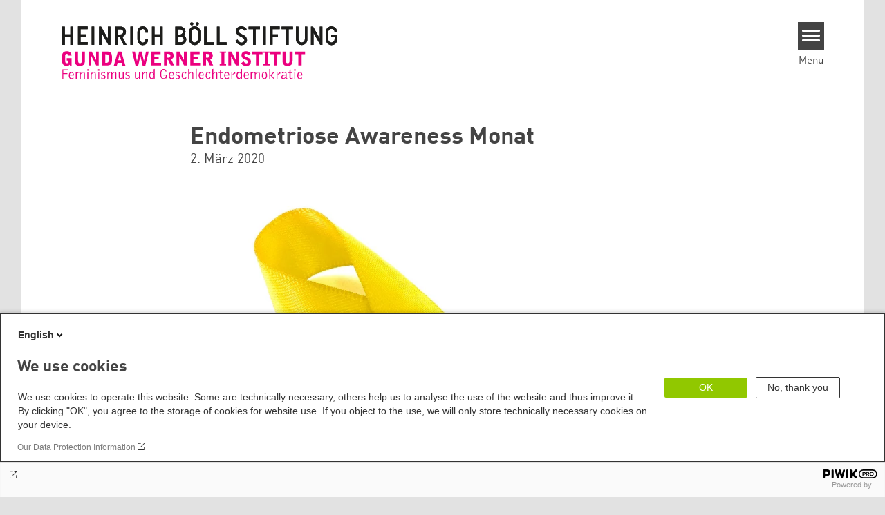

--- FILE ---
content_type: text/html; charset=UTF-8
request_url: https://www.gwi-boell.de/de/2020/03/02/endometriose-awareness-monat
body_size: 12005
content:
<!DOCTYPE html>
<html lang="de" dir="ltr" prefix="og: https://ogp.me/ns#" id="top-of-page">
  <head>
    <meta charset="utf-8" />
<meta name="description" content="Der &quot;EndoMarch&quot; soll mehr öffentliche Sichtbarkeit zum Thema Endometriose (chronische Unterleibsschmerzen) und verwandten Erkrankungen geben, von denen es weltweit 200 Mio. Betroffene gibt." />
<meta name="keywords" content="Feministischer Augenblick" />
<link rel="shortlink" href="https://www.gwi-boell.de/de/node/9881" />
<link rel="canonical" href="https://www.gwi-boell.de/de/2020/03/02/endometriose-awareness-monat" />
<meta property="og:site_name" content="Gunda-Werner-Institut | Heinrich-Böll-Stiftung" />
<meta property="og:url" content="https://www.gwi-boell.de/de/2020/03/02/endometriose-awareness-monat" />
<meta property="og:title" content="Endometriose Awareness Monat | Gunda-Werner-Institut | Heinrich-Böll-Stiftung" />
<meta property="og:description" content="Der &quot;EndoMarch&quot; soll mehr öffentliche Sichtbarkeit zum Thema Endometriose (chronische Unterleibsschmerzen) und verwandten Erkrankungen geben, von denen es weltweit 200 Mio. Betroffene gibt." />
<meta property="og:image" content="https://www.gwi-boell.de/sites/default/files/styles/social_media/public/2020-03/endoawareness.jpg.jpeg?itok=7a9r7Uem" />
<meta name="twitter:card" content="summary_large_image" />
<meta name="twitter:title" content="Endometriose Awareness Monat | Gunda-Werner-Institut | Heinrich-Böll-Stiftung" />
<meta name="twitter:site" content="@boell_stiftung" />
<meta name="twitter:description" content="Der &quot;EndoMarch&quot; soll mehr öffentliche Sichtbarkeit zum Thema Endometriose (chronische Unterleibsschmerzen) und verwandten Erkrankungen geben, von denen es weltweit 200 Mio. Betroffene gibt." />
<meta name="twitter:image:alt" content="Gelbe Schleife" />
<meta name="twitter:image" content="https://www.gwi-boell.de/sites/default/files/styles/social_media/public/2020-03/endoawareness.jpg.jpeg?itok=7a9r7Uem" />
<meta name="Generator" content="Drupal 10 (https://www.drupal.org)" />
<meta name="MobileOptimized" content="width" />
<meta name="HandheldFriendly" content="true" />
<meta name="viewport" content="width=device-width, initial-scale=1.0" />
<link rel="icon" href="/sites/default/files/favicon-gwi.ico" type="image/vnd.microsoft.icon" />
<link rel="alternate" hreflang="de" href="https://www.gwi-boell.de/de/2020/03/02/endometriose-awareness-monat" />
<link rel="amphtml" href="https://www.gwi-boell.de/de/2020/03/02/endometriose-awareness-monat?amp" />

    <title>Endometriose Awareness Monat | Gunda-Werner-Institut | Heinrich-Böll-Stiftung</title>
    <link rel="stylesheet" media="all" href="/core/assets/vendor/jquery.ui/themes/base/core.css?t8ka6j" />
<link rel="stylesheet" media="all" href="/core/assets/vendor/jquery.ui/themes/base/controlgroup.css?t8ka6j" />
<link rel="stylesheet" media="all" href="/core/assets/vendor/jquery.ui/themes/base/checkboxradio.css?t8ka6j" />
<link rel="stylesheet" media="all" href="/core/assets/vendor/jquery.ui/themes/base/resizable.css?t8ka6j" />
<link rel="stylesheet" media="all" href="/core/assets/vendor/jquery.ui/themes/base/button.css?t8ka6j" />
<link rel="stylesheet" media="all" href="/core/assets/vendor/jquery.ui/themes/base/dialog.css?t8ka6j" />
<link rel="stylesheet" media="all" href="/themes/contrib/stable/css/core/components/progress.module.css?t8ka6j" />
<link rel="stylesheet" media="all" href="/themes/contrib/stable/css/core/components/ajax-progress.module.css?t8ka6j" />
<link rel="stylesheet" media="all" href="/themes/contrib/stable/css/system/components/align.module.css?t8ka6j" />
<link rel="stylesheet" media="all" href="/themes/contrib/stable/css/system/components/fieldgroup.module.css?t8ka6j" />
<link rel="stylesheet" media="all" href="/themes/contrib/stable/css/system/components/container-inline.module.css?t8ka6j" />
<link rel="stylesheet" media="all" href="/themes/contrib/stable/css/system/components/clearfix.module.css?t8ka6j" />
<link rel="stylesheet" media="all" href="/themes/contrib/stable/css/system/components/details.module.css?t8ka6j" />
<link rel="stylesheet" media="all" href="/themes/contrib/stable/css/system/components/hidden.module.css?t8ka6j" />
<link rel="stylesheet" media="all" href="/themes/contrib/stable/css/system/components/item-list.module.css?t8ka6j" />
<link rel="stylesheet" media="all" href="/themes/contrib/stable/css/system/components/js.module.css?t8ka6j" />
<link rel="stylesheet" media="all" href="/themes/contrib/stable/css/system/components/nowrap.module.css?t8ka6j" />
<link rel="stylesheet" media="all" href="/themes/contrib/stable/css/system/components/position-container.module.css?t8ka6j" />
<link rel="stylesheet" media="all" href="/themes/contrib/stable/css/system/components/reset-appearance.module.css?t8ka6j" />
<link rel="stylesheet" media="all" href="/themes/contrib/stable/css/system/components/resize.module.css?t8ka6j" />
<link rel="stylesheet" media="all" href="/themes/contrib/stable/css/system/components/system-status-counter.css?t8ka6j" />
<link rel="stylesheet" media="all" href="/themes/contrib/stable/css/system/components/system-status-report-counters.css?t8ka6j" />
<link rel="stylesheet" media="all" href="/themes/contrib/stable/css/system/components/system-status-report-general-info.css?t8ka6j" />
<link rel="stylesheet" media="all" href="/themes/contrib/stable/css/system/components/tablesort.module.css?t8ka6j" />
<link rel="stylesheet" media="all" href="/modules/contrib/blazy/css/blazy.css?t8ka6j" />
<link rel="stylesheet" media="all" href="/core/modules/ckeditor5/css/ckeditor5.dialog.fix.css?t8ka6j" />
<link rel="stylesheet" media="all" href="/modules/custom/boell_copyright_footer/boell_copyright_footer.css?t8ka6j" />
<link rel="stylesheet" media="all" href="/core/assets/vendor/jquery.ui/themes/base/theme.css?t8ka6j" />
<link rel="stylesheet" media="all" href="/modules/contrib/improved_multi_select/css/improved_multi_select.css?t8ka6j" />
<link rel="stylesheet" media="all" href="/themes/contrib/stable/css/core/assets/vendor/normalize-css/normalize.css?t8ka6j" />
<link rel="stylesheet" media="all" href="/themes/contrib/stable/css/core/normalize-fixes.css?t8ka6j" />
<link rel="stylesheet" media="all" href="/themes/contrib/classy/css/components/messages.css?t8ka6j" />
<link rel="stylesheet" media="all" href="/themes/contrib/classy/css/components/node.css?t8ka6j" />
<link rel="stylesheet" media="all" href="/themes/contrib/classy/css/components/progress.css?t8ka6j" />
<link rel="stylesheet" media="all" href="/themes/contrib/classy/css/components/dialog.css?t8ka6j" />
<link rel="stylesheet" media="all" href="/core/../modules/custom/boell_components/components/accessibility_switcher/accessibility_switcher.css?t8ka6j" />
<link rel="stylesheet" media="all" href="/core/../modules/custom/boell_components/components/article_cockpit/article_cockpit.css?t8ka6j" />
<link rel="stylesheet" media="all" href="/core/../themes/theodor/components/scrollytelling_table_of_contents/scrollytelling_table_of_contents.css?t8ka6j" />
<link rel="stylesheet" media="print" href="/themes/theodor/styles/print.css?t8ka6j" />
<link rel="stylesheet" media="all" href="/themes/theodor/js/splide/dist/css/splide.min.css?t8ka6j" />
<link rel="stylesheet" media="all" href="/themes/theodor/css/gwi-turquoise.css?t8ka6j" />

    
  </head>
  <body class="path-node-9881 route-entity-node-canonical theme-theodor boell-slide-in-menu boell-slide-in-menu--is-used boell-theme-color--gwi-turquoise has-local-tabs path-node page-node-type-article" data-lang-code="de" data-entity-type="node" data-entity-id="9881" data-node-id="9881" id="theme--gwi-turquoise">
        <a href="#main-content" class="visually-hidden focusable skip-link">
      Direkt zum Inhalt
    </a>
    
      <div class="dialog-off-canvas-main-canvas" data-off-canvas-main-canvas>
    <div class="layout-tabs">
  
</div>



<div class="layout-container">

    <div class="region region-pre-header">
    <div data-drupal-messages-fallback class="hidden"></div>

  </div>

  <header class="site-header" role="banner">
      <div class="region region-branding">
    <div id="block-logode" class="block block-block-content block-block-content453f1fef-a9f5-4c56-9a9c-d76c48ddae9b">
  
    
      
            <div class="field field--name-field-logo-image-first field--type-file field--label-hidden field__item"><a href="https://www.gwi-boell.de/de" title="Startseite" rel="home">
  <img src="https://www.gwi-boell.de/sites/default/files/2019-11/logo-boell-gwi-de.svg" alt="Heinrich-Böll-Stiftung Logo" />
</a>
</div>
      
  </div>

  </div>

      <div class="region region-header">
    
<div  id="block-theodor-accessibilityswitcher" data-component-id="boell_components:accessibility_switcher">
  <div class="boell-accessibility-switcher"></div>

</div>

<div id="block-slideinmenuhamburger" class="block block-boell-slide-in-menu block-slide-in-menu-block-hamburger">
  
    
      <nav class="slide-in-menu__controls" aria-label="Show Slide In Menu">
    <button class="block-boell-slide-in-menu__button slide-in-menu__button hamburger hamburger--elastic" type="button"
            aria-label="Menu" aria-expanded="false" aria-controls="block-boell-slideinmenu" aria-haspopup="true">
            <span class="hamburger-box">
              <span class="hamburger-inner"></span>
            </span>
    </button>
  <span class="menu">Menü</span>
</nav>

  </div>

  </div>


    <div class="megamenu-is-hidden region region-slide-in-menu" role="navigation">
  <div id="boell-slideinmenu-slider" class="block menu--slide-in-menu boell-slideinmenu hide" role="navigation">

        <div id="boell-slideinmenu-header" class="block menu--slide-in-menu--header boell-slideinmenu--header">
            <nav class="slide-in-menu__controls" aria-label="Hide Slide In Menu">

        <button id="boell-slide-in-menu__button"
                class="block-boell-slide-in-menu__button slide-in-menu__button hamburger hamburger--elastic"
                type="button"
                aria-label="Menu" aria-expanded="false" aria-controls="boell-slideinmenu-slider">
        <span class="hamburger-box">
          <span class="hamburger-inner"></span>
        </span>
        </button>
      </nav>

            
                              <div class="new-search-form block block-boell-search block-new-search site-header-search block-views" data-drupal-selector="new-search-form">
      <form class="new-search-form" data-drupal-selector="new-search-form" method="get" id="new-search-form" accept-charset="UTF-8" data-drupal-form-fields="edit-new-search,edit-show" action="/de/facetedsearch" >
      <div class="js-form-item form-item js-form-type-textfield form-type-textfield js-form-item-new-search form-item-new-search">
        <label for="edit-new-search">Suchwort eingeben</label><input data-drupal-selector="edit-new-search" aria-describedby="edit-new-search--description" aria-label="Suchwort eingeben" type="text" id="edit-new-search" name="search_api_fulltext" value="" size="60" maxlength="128" placeholder="Suchwort eingeben" class="form-text">

      </div>
      <div class="site-header-search__open" aria-label="search icon">
        <span class="site-header-search__open-icon"></span>
      </div>
    </form>
  </div>

                          <div class="boell-slide-in-menu--header-blockwrap">
        
      </div>

    </div>
    
    <div class="region region-slide-in-menu-body">
  <div id="boell-slideinmenu-body" class="block menu--slide-in-menu--body boell-slideinmenu--body">
          <nav aria-labelledby="block-mainnavigation-4-menu" id="block-mainnavigation-4" class="block block-menu navigation menu--main">
            
  <div class="visually-hidden" id="block-mainnavigation-4-menu">Main navigation</div>
  

        
            <ul  class="megamenu__menu megamenu__menu--toplevel">
                              
        <li class="menu-item"
                            >

          
                                                      
          <a href="/de/gwi-themen" class="color--gwi-turquoise menu-link" data-drupal-link-system-path="node/507">Themen</a>
                  </li>
                              
        <li class="menu-item"
                            >

          
                                                      
          <a href="/de/publikationen" class="color--gwi-turquoise menu-link" data-drupal-link-system-path="node/385">Publikationen</a>
                  </li>
                              
        <li class="menu-item"
                            >

          
                                                      
          <a href="/de/veranstaltungen" class="color--gwi-turquoise menu-link" data-drupal-link-system-path="node/11943">Veranstaltungen</a>
                  </li>
                              
        <li class="menu-item"
                            >

          
                                                      
          <a href="/de/ueber-uns" class="color--gwi-turquoise menu-link" data-drupal-link-system-path="node/339">Über uns</a>
                  </li>
                              
        <li class="menu-item"
                            >

          
                                                      
          <a href="/de/gwi-service" class="color--gwi-turquoise menu-link" data-drupal-link-system-path="node/375">Service</a>
                  </li>
          </ul>
  


  </nav>

      </div>
</div><!-- /.region.region-slide-in-menu-body -->

    <div class="region region-slide-in-menu-footer">
  <div id="boell-slideinmenu-footer" class="block menu--slide-in-menu--footer boell-slideinmenu--footer">
          <div id="block-theodor-lsgslinks" class="block block-boell-accessibility block-boell-accessibility-ls-gs-links">
  
    
      <p class="ls-element"><a href="https://www.gwi-boell.de/de/2025/04/29/leichte-sprache/das-gunda-werner-institut-leichter-sprache" class="ls_link">Übersicht in Leichter Sprache</a></p>
<p class="gs-element"><a href="https://www.gwi-boell.de/de/gebaerdensprache/angebote" class="gs_link">Übersicht in Gebärdensprache</a></p>

  </div>
<nav aria-labelledby="block-servicelinksmenu-2-menu" id="block-servicelinksmenu-2" class="block block-menu navigation menu--service-links-menu">
            
  <div class="visually-hidden" id="block-servicelinksmenu-2-menu">Service Links Menu</div>
  

        

              <ul class="menu">
                          <li class="menu-item"
                      >
        <a href="/de/kontakt-impressum" data-drupal-link-system-path="node/2705">Kontakt</a>
              </li>
                      <li class="menu-item"
                      >
        <a href="http://www.gwi-boell.de/de/newsletter-des-gunda-werner-instituts">Newsletter</a>
              </li>
        </ul>
  

  </nav>
<nav aria-labelledby="block-sociallinks-menu" id="block-sociallinks" class="block block-menu navigation menu--social-links">
            
  <h2 class="visually-hidden" id="block-sociallinks-menu">Social Links</h2>
  

        

      <ul class="menu social-links">
                      <li class="menu-item leaf"
                      >

        <a href="https://www.facebook.com/Gunda.Werner.Institut"
                   >
          <div class="background"></div>
          <div class="mask facebook"></div>
          Facebook
        </a>
              </li>
                      <li class="menu-item leaf"
                      >

        <a href="https://www.flickr.com/photos/tags/gundawernerinstitut/"
                   >
          <div class="background"></div>
          <div class="mask flickr"></div>
          Flickr
        </a>
              </li>
                      <li class="menu-item leaf"
                      >

        <a href="https://www.instagram.com/gwi_feminismus/"
                   >
          <div class="background"></div>
          <div class="mask instagram"></div>
          Instagram
        </a>
              </li>
                      <li class="menu-item leaf"
                      >

        <a href="https://www.linkedin.com/company/gunda-werner-Institut"
                   >
          <div class="background"></div>
          <div class="mask linkedin"></div>
          LinkedIn
        </a>
              </li>
                      <li class="menu-item leaf"
                      >

        <a href="https://soundcloud.com/boellstiftung"
                   >
          <div class="background"></div>
          <div class="mask soundcloud"></div>
          Soundcloud
        </a>
              </li>
                      <li class="menu-item leaf"
                      >

        <a href="https://www.threads.net/@gwi_Feminismus"
                   >
          <div class="background"></div>
          <div class="mask threads"></div>
          Threads
        </a>
              </li>
                      <li class="menu-item leaf"
                      >

        <a href="https://www.youtube.com/results?search_query=Gunda-Werner-Institut&amp;search=tag"
                   >
          <div class="background"></div>
          <div class="mask youtube"></div>
          Youtube
        </a>
              </li>
      </ul>
    

  </nav>

      </div>
</div><!-- /.region.region-slide-in-menu-footer -->

  </div>
  <div id="after-slide-in-menu" class="after-slide-in-menu"></div>
</div><!-- /.region.region-slide-in-menu -->

  </header>
  

    <div class="afar_mark"></div>

  <main role="main">
    <a id="main-content" tabindex="-1"></a>
    <div class="megamenu-is-hidden region region-slide-in-menu site-content js-etracker">
        <div class="region region-content">
    <div id="block-theodor-page-title" class="block block-core block-page-title-block">
  
    
      
  <h1 class="page-title"><span class="field field--name-title field--type-string field--label-hidden">Endometriose Awareness Monat</span>
</h1>


  </div>
<div id="block-theodor-content" class="block block-system block-system-main-block">
  
    
      



<div id="profile-popup-container" role="dialog" aria-label="Popup author information" aria-hidden="true"></div>
<div id="profile-popup-backdrop" aria-hidden="true"></div>


<div class="article__flex-container">

  
  <article data-history-node-id="9881" class="node node--type-article node--promoted node--view-mode-full"  data-history-node-id="9881" class="node node--type-article node--promoted node--view-mode-full">

    <header  data-history-node-id="9881" class="node node--type-article node--promoted node--view-mode-full" data-component-id="boell_components:article_cockpit">
  
    
  

  
</header>

          <footer class="article__meta before-teaser-image">
        <div class="meta">
          <div class="submeta">
                          <div class="article__date">
                2. März 2020
              </div>
                        
                                  </div>
        </div>
                  
        
      </footer>
    

                            <article data-view-mode="image_and_licence_article_main_image" data-show-licence-link="1" data-has-licence="1" data-licence-id="8885" data-licence-creator="" data-licence-licence="cc-by" data-licence-realname="&amp;lt;a class=&amp;quot;licence-link&amp;quot; rel=&amp;quot;license&amp;quot; target=&amp;quot;_blank&amp;quot; href=&amp;quot;http://creativecommons.org/licenses/by/2.0/deed.de&amp;quot;&amp;gt;CC-BY 2.0&amp;lt;/a&amp;gt;" data-licence-url="" data-licence-image="https://www.gwi-boell.de/sites/default/files/styles/3d2_small/public/2020-03/endoawareness.jpg.webp?itok=ANZ_g1eU" class="media media--type-image media--view-mode-image-and-licence-article-main-image">
  
      
            <div class="field field--name-field-media-image field--type-image field--label-hidden field__item">    <picture>
                  <source srcset="/sites/default/files/styles/var_medium/public/2020-03/endoawareness.jpg.webp?itok=J8CGvfeC 640w, /sites/default/files/styles/var_desktop/public/2020-03/endoawareness.jpg.webp?itok=RW7XY36p 980w, /sites/default/files/styles/var_larger/public/2020-03/endoawareness.jpg.webp?itok=8FtDbeLZ 1331w" media="all and (min-width: 760px)" type="image/webp" sizes="100vw" width="640" height="409"/>
              <source srcset="/sites/default/files/styles/var_tiny/public/2020-03/endoawareness.jpg.webp?itok=_dpSOGKu 160w, /sites/default/files/styles/var_small/public/2020-03/endoawareness.jpg.webp?itok=YGiSSFeO 320w, /sites/default/files/styles/var_medium/public/2020-03/endoawareness.jpg.webp?itok=J8CGvfeC 640w, /sites/default/files/styles/var_desktop/public/2020-03/endoawareness.jpg.webp?itok=RW7XY36p 980w" type="image/webp" sizes="100vw" width="160" height="102"/>
                  <img loading="eager" width="980" height="627" src="/sites/default/files/styles/var_desktop/public/2020-03/endoawareness.jpg.jpg?itok=RW7XY36p" alt="Gelbe Schleife" />

  </picture>

</div>
      
  </article>

                
          
          <div class="share-buttons">
              </div>
    
    
    <div class="node__content--article">
      
            <div class="text-formatted field field--name-body field--type-text-with-summary field--label-hidden field__item"><p>Endometriose und verwandte chronische Erkrankungen im Unterleibsbereich (z. B. Denomyose, Myome, Adenomyose) sind für viele ein Fremdbegriff. Wenige wissen, dass dass es 1 von 10 Personen mit Gebärmutter in Deutschland betrifft, im Durchschnitt 10 Jahre zur Diagnose braucht und es sehr wenige Expert*innen im Feld gibt. Die Betroffenen können unter starken körperlichen, seelischen oder sozialen Folgen leiden. Mehr zu dem Awareness Monat findet ihr unter <span><a dir="ltr" href="https://twitter.com/hashtag/EndometriosisAwarenessMonth?src=hashtag_click">#EndometriosisAwarenessMonth</a></span><span> </span></p>
</div>
      
    </div>
        <div class="article__footer">
      
      
  <div class="field field--name-field-tags field--type-entity-reference field--label-inline clearfix">
    <div class="field__label">Schlagworte</div>
          <ul class="field__items">
              <li class="field__item"><a href="/de/schlagworte/feministischer-augenblick" hreflang="de">Feministischer Augenblick</a></li>
              </ul>
      </div>


      <div class="article__footer--category_and_license_wrapper">

                  <div class="license">Dieser Beitrag steht unter folgender Urheberrechtslizenz:
            
            <div class="field field--name-field-license field--type-licence field--label-hidden field__item">All rights reserved</div>
      
                      </div>
              </div>

      <div class="share-buttons">
              </div>

                  <section class="relateds has-title grid-container grid-container-unsolid grid-container-c-1d2-1d2 boe-container-boell-green clearfix">
      <h3  class="field__label grid-container-title">Weiterführende Inhalte</h3>
<ul class="relateds__list slotter grid-slots-wrapper">
      <li class="relateds__list-item grid-slot grid-slot-1d2 grid-slot-has-one-box grid-slot-first">
      <div class="grid-box-first grid-box-last">
        <div class="grid-box-inner">
          



<article data-history-node-id="707" class="teaser--main teaser node node--type-landingpage node--view-mode-teaser-main">
    <a href="/de/feministischer-augenblick"  rel="bookmark">
      <div class="teaser__content-wrap">

                        <div class="teaser__image-wrap">
            <div class="teaser__image">
              
            <div class="field field--name-field-teaser-image field--type-entity-reference field--label-hidden field__item"><article data-view-mode="image_and_licence_3d2" data-show-licence-link="0" data-has-licence="1" data-licence-id="7147" data-licence-creator="Guilherme Stecanella" data-licence-licence="public-domain" data-licence-realname="Public Domain" data-licence-url="https://unsplash.com/photos/UrS5HkBr1Rc" data-licence-image="https://www.gwi-boell.de/sites/default/files/styles/3d2_small/public/uploads/2019/02/guilherme-stecanella-1372391-unsplash.jpg.webp?itok=rgHpRqrZ" class="media media--type-image media--view-mode-image-and-licence-3d2">
  
      
            <div class="field field--name-field-media-image field--type-image field--label-hidden field__item">    <picture>
                  <source srcset="/sites/default/files/styles/3d2_medium/public/uploads/2019/02/guilherme-stecanella-1372391-unsplash.jpg.webp?itok=U4j-3KXq 630w, /sites/default/files/styles/3d2_large/public/uploads/2019/02/guilherme-stecanella-1372391-unsplash.jpg.webp?itok=-E8jH814 980w" media="all and (min-width: 760px)" type="image/webp" sizes="100vw" width="630" height="420"/>
              <source srcset="/sites/default/files/styles/3d2_small/public/uploads/2019/02/guilherme-stecanella-1372391-unsplash.jpg.webp?itok=rgHpRqrZ 221w, /sites/default/files/styles/3d2_medium/public/uploads/2019/02/guilherme-stecanella-1372391-unsplash.jpg.webp?itok=U4j-3KXq 630w" type="image/webp" sizes="100vw" width="221" height="147"/>
                  <img loading="lazy" width="221" height="147" src="/sites/default/files/styles/3d2_small/public/uploads/2019/02/guilherme-stecanella-1372391-unsplash.jpg.jpg?itok=rgHpRqrZ" />

  </picture>

</div>
      
  </article>
</div>
      
            </div>
          </div>
              
            <div class="teaser__flexwrap">
      
                  
                      <h3 class="teaser__title">
               <span class="field field--name-title field--type-string field--label-hidden">Feministischer Augenblick</span>

            </h3>
                    
        
                
                  <div class="teaser__body">
            
            <div class="field field--name-field-content-genre field--type-string field--label-hidden field__item">Übersicht</div>
      
            <div class="teaser__text">
                                          
            Der feministische Augenblick stellt wöchentlich den Fokus auf ein aktuelles und relevantes Thema in Kurzform.

      

                              
              
                          </div>
          </div>
        
                
            </div><!-- /.teaser__flexwrap -->
      
    </div>
    </a>
  </article>


        </div>
      </div>
    </li>
        <li class="relateds__list-item grid-slot grid-slot-1d2 grid-slot-has-one-box ">
      <div class="grid-box-first grid-box-last">
        <div class="grid-box-inner">
          



<article data-history-node-id="9253" class="teaser--main teaser node node--type-article node--view-mode-teaser-main">
    <a href="/de/2019/01/18/menstruationszyklen-entziffern"  rel="bookmark">
      <div class="teaser__content-wrap">

                        <div class="teaser__image-wrap">
            <div class="teaser__image">
              
            <div class="field field--name-field-teaser-image field--type-entity-reference field--label-hidden field__item"><article data-view-mode="image_and_licence_3d2" data-show-licence-link="0" data-has-licence="1" data-licence-id="6961" data-licence-creator="rawpixel" data-licence-licence="public-domain" data-licence-realname="Public Domain" data-licence-url="https://unsplash.com/photos/0-SGyQFiDRI" data-licence-image="https://www.gwi-boell.de/sites/default/files/styles/3d2_small/public/uploads/2019/01/rawpixel-593598-unsplash.jpg.webp?itok=8i0oTjlY" class="media media--type-image media--view-mode-image-and-licence-3d2">
  
      
            <div class="field field--name-field-media-image field--type-image field--label-hidden field__item">    <picture>
                  <source srcset="/sites/default/files/styles/3d2_medium/public/uploads/2019/01/rawpixel-593598-unsplash.jpg.webp?itok=j72Bavhq 630w, /sites/default/files/styles/3d2_large/public/uploads/2019/01/rawpixel-593598-unsplash.jpg.webp?itok=_5G5oK_9 980w" media="all and (min-width: 760px)" type="image/webp" sizes="100vw" width="630" height="420"/>
              <source srcset="/sites/default/files/styles/3d2_small/public/uploads/2019/01/rawpixel-593598-unsplash.jpg.webp?itok=8i0oTjlY 221w, /sites/default/files/styles/3d2_medium/public/uploads/2019/01/rawpixel-593598-unsplash.jpg.webp?itok=j72Bavhq 630w" type="image/webp" sizes="100vw" width="221" height="147"/>
                  <img loading="lazy" width="221" height="147" src="/sites/default/files/styles/3d2_small/public/uploads/2019/01/rawpixel-593598-unsplash.jpg.jpg?itok=8i0oTjlY" />

  </picture>

</div>
      
  </article>
</div>
      
            </div>
          </div>
              
            <div class="teaser__flexwrap">
      
                  
                      <h3 class="teaser__title">
               <span class="field field--name-title field--type-string field--label-hidden">Menstruationszyklen entziffern</span>

            </h3>
                    
        
                
                  <div class="teaser__body">
            
            <div class="teaser__text">
                                          
            Mit dem Versprechen maßgeschneiderter Gesundheitsanalysen und verbesserter Kontrolle über den eigenen Körper sind es vor allem Fitness-Apps, Menstruations- und Fruchtbarkeitsapps die das “Quantified Self” en vogue gemacht haben. Bei den Tracking-Apps geht es&nbsp;eher um Kaufkraft und Daten, denn die Lösung von&nbsp;Problemen der Gesundheitsversorgung oder -aufklärung.

      

                              
<div class="content-authors field--name-field-authors">
          
          Marie Kochsiek
    </div>

              
                          </div>
          </div>
        
                
            </div><!-- /.teaser__flexwrap -->
      
    </div>
    </a>
  </article>


        </div>
      </div>
    </li>
  </ul>
</section>

      
      
    </div>
  </article>
</div>

  <footer class="article__meta-print">
    <div class="article__date">
      2. März 2020
    </div>
    
    
  </footer>

  </div>

  </div>

    </div>
    
        <div class="print-copyright-container">
      <p class="print-copyright-text">
        <b>© Heinrich-Böll-Stiftung e.V.</b><br>
        Schumannstraße 8<br>
        10117 Berlin<br>
        T +49 (30) 285 34-0<br>
        F +49 (30) 285 34-109<br>
        <i>www.boell.de</i><br>
        <i>info@boell.de</i>

      </p>
    </div>
  </main>

  <div class="afar_mark"></div>

  <footer class="site-footer" role="contentinfo">

      <div class="site-footer--tabs">
  <div class="site-footer-top-wrapper">
    <div class="inner">
        <div class="region region-footer-top">
    <div id="block-theodor-newsletterfooter" class="block block-boell-newsletter block-newsletter-footer-block">
  
    
      

  <div id="newsletter-footer_container"
       class="newsletter-footer_container no-form"
  >
    <div class="newsletter-content">
      <h2>Unseren Newsletter abonnieren </h2>
      <p>Wir informieren Sie über aktuelle Themen, Veranstaltungen und Publikationen des Gunda-Werner-Instituts.

</p>
      <div class="form-container">
        
        <a href="https://www.gwi-boell.de/de/mailing/subscribe/729" class="button js-form-submit form-submit">Abonnieren</a>
      </div>
    </div>
  </div>


  </div>

  </div>

    </div>
  </div>
  <div class="site-footer-middle-wrapper">
    <div class="inner">
        <div class="region region-footer-content">
    <div id="block-theodor-kontaktanfahrt" class="block-footify-block block block-block-content block-block-content4ee26bf2-7530-4cbf-a476-a69f331ae02d">
  
      <h2>Kontakt/Anfahrt</h2>
    
      
            <div class="text-formatted field field--name-body field--type-text-with-summary field--label-hidden field__item"><p><strong>Gunda-Werner-Institut in der Heinrich-Böll-Stiftung</strong><br>Schumannstr. 8, 10117 Berlin</p><p><strong>Empfang und Auskunft</strong><br><a href="tel:+4930285340">Fon: (030) 285 34 - 0 (Anf</a><a href="mailto:gwi@boell.de">gwi@boell.de</a></p><p><strong>Leitung</strong><br>N.N. | Kommissarische Leitung und Koleitung durch Amina Nolte und Sandra Ho<br><a href="mailto:Amina.Nolte@BOELL.DE">Amina Nolte</a> | <a href="mailto:ho@BOELL.DE">Sandra Ho</a></p><p><strong>Themenschwerpunkte</strong></p><p>Hier finden Sie die <a href="https://www.gwi-boell.de/de/kontakt-impressum">Kontaktdaten der Verantwortlichen</a> für die Themenschwerpunkte.</p><p><a href="https://www.openstreetmap.org/node/4597099723">Lageplan</a><br><a href="https://www.gwi-boell.de/de/2025/03/03/auf-dem-weg-zur-barrierefreiheit">Barrierefreiheit</a><br><a href="https://www.gwi-boell.de/de/newsletter-des-gunda-werner-instituts">Newsletter</a></p></div>
      
  </div>
<div id="block-theodor-footify" class="block block-boell-footify block-footify-block">
  
      <h2>Heinrich-Böll-Stiftungen
</h2>
    
      <ul class="menu federal-foundation">
	<li class="submenu-head submenu-1">Heinrich-Böll-Stiftung e.V.
		<ul class="submenu">
			<li class="first leaf"><a href="https://www.boell.de" target="_blank" title="">Bundesstiftung</a></li>
		</ul>
	</li>
  <li class="submenu-head submenu-2">Heinrich-Böll-Stiftungen in den Bundesländern
		<ul class="submenu">
      <li class="first leaf"><a href="https://www.boell-bw.de/" target="_blank" title="">Baden-Württemberg</a></li>
      <li class="leaf"><a href="https://www.petrakellystiftung.de/" target="_blank" title="">Bayern</a></li>
      <li class="leaf"><a href="https://www.bildungswerk-boell.de/" target="_blank" title="">Berlin</a></li>
      <li class="leaf"><a href="https://www.boell-brandenburg.de/" target="_blank" title="">Brandenburg</a></li>
      <li class="leaf"><a href="https://www.boell-bremen.de/" target="_blank" title="">Bremen</a></li>
      <li class="leaf"><a href="https://www.boell-hamburg.de/" target="_blank" title="">Hamburg</a></li>
      <li class="leaf"><a href="https://www.boell-hessen.de/" target="_blank" title="">Hessen</a></li>
      <li class="leaf"><a href="https://www.boell-mv.de/" target="_blank" title="">Mecklenburg-Vorpommern</a></li>
      <li class="leaf"><a href="https://www.slu-boell.de/" target="_blank" title="">Niedersachsen</a></li>
      <li class="leaf"><a href="https://www.boell-nrw.de/" target="_blank" title="">Nordrhein-Westfalen</a></li>
      <li class="leaf"><a href="https://www.boell-rlp.de/" target="_blank" title="">Rheinland-Pfalz</a></li>
      <li class="leaf"><a href="https://www.boell-saar.de" target="_blank" title="">Saarland</a></li>
      <li class="leaf"><a href="https://www.weiterdenken.de/" target="_blank" title="">Sachsen</a></li>
      <li class="leaf"><a href="https://www.boell-sachsen-anhalt.de/" target="_blank" title="">Sachsen-Anhalt</a></li>
      <li class="leaf"><a href="https://www.boell-sh.de/" target="_blank" title="">Schleswig-Holstein</a></li>
      <li class="last leaf"><a href="https://www.boell-thueringen.de/" target="_blank" title="">Thüringen</a></li>
		</ul>
	</li>
</ul>

  </div>
<div id="block-theodor-footify-2" class="block block-boell-footify block-footify-block">
  
      <h2>Internationale Büros
</h2>
    
      <ul class="menu">
  <li class="submenu-head submenu-1">Asien
    <ul class="submenu">
      <li class="first leaf"><a href="https://cn.boell.org" title="">Büro Peking - China</a></li>
      <li class="leaf"><a href="https://in.boell.org" title="">Büro Neu-Delhi - Indien</a></li>
      <li class="leaf"><a href="https://kh.boell.org" title="">Büro Phnom Penh - Kambodscha</a></li>
      <li class="last leaf"><a href="https://th.boell.org" title="">Büro Südostasien</a></li>
      <li class="last leaf"><a href="https://kr.boell.org" title="">Büro Seoul - Ostasien | Globaler Dialog</a></li>
    </ul>
	</li>
  <li class="submenu-head submenu-2">Afrika
		<ul class="submenu">
      <li class="first leaf"><a href="https://hoa.boell.org" title="">Büro Horn von Afrika - Somalia/Somaliland, Sudan, Äthiopien</a></li>
      <li class="leaf"><a href="https://ke.boell.org" title="">Büro Nairobi - Kenia, Uganda, Tansania</a></li>
      <li class="leaf"><a href="https://ng.boell.org" title="">Büro Abuja - Nigeria</a></li>
      <li class="leaf"><a href="https://sn.boell.org" title="">Büro Dakar - Senegal</a></li>
      <li class="last leaf"><a href="https://za.boell.org" title="">Büro Kapstadt - Südafrika, Namibia, Simbabwe</a></li>
		</ul>
	</li>
    <li class="submenu-head submenu-3">Europa
      <ul class="submenu">
        <li class="first leaf"><a href="https://ba.boell.org/" title="">Büro Sarajevo - Bosnien und Herzegowina, Republik Nord-Mazedonien</a></li>
        <li class="leaf"><a href="https://eu.boell.org" title="">Brüssel - Europäische Union | Globaler Dialog</a></li>
        <li class="leaf"><a href="https://fr.boell.org/" title="">Büro Paris - Frankreich, Italien</a></li>
        <li class="leaf"><a href="https://gr.boell.org/" title="">Büro Thessaloniki - Griechenland</a></li>
        <li class="leaf"><a href="https://ge.boell.org/" title="">Büro Tbilisi - Region Südkaukasus</a></li>
        <li class="leaf"><a href="https://rs.boell.org/" title="">Büro Belgrad - Serbien, Montenegro, Kosovo</a></li>
        <li class="leaf"><a href="https://al.boell.org/" title="">Büro Tirana - Albanien</a></li>
        <li class="leaf"><a href="https://cz.boell.org/" title="">Büro Prag - Tschechische Republik, Slowakei, Ungarn</a></li>
        <li class="leaf"><a href="https://tr.boell.org/" title="">Büro Istanbul - Türkei</a></li>
        <li class="leaf"><a href="https://ua.boell.org/" title="">Büro Kyjiw - Ukraine</a></li>
        <li class="last leaf"><a href="https://pl.boell.org/" title="">Büro Warschau - Polen</a></li>
      </ul>
    </li>
  <li class="submenu-head submenu-4">Nordamerika
    <ul class="submenu">
      <li class="first last leaf"><a href="https://us.boell.org" title="">Büro Washington, DC - USA, Kanada, Globaler Dialog</a></li>
    </ul>
  </li>
  <li class="submenu-head submenu-5">Lateinamerika
    <ul class="submenu">
      <li class="first leaf"><a href="https://br.boell.org" title="">Büro Rio de Janeiro - Brasilien</a></li>
      <li class="leaf"><a href="https://cl.boell.org" title="">Büro Santiago de Chile - Chile, Argentinien, Paraguay, Uruguay</a></li>
      <li class="leaf"><a href="https://centroamerica.boell.org" title="">Büro Zentralamerika</a></li>
      <li class="leaf"><a href="https://co.boell.org" title="">Büro Bogota - Kolumbien</a></li>
      <li class="last leaf"><a href="https://mx.boell.org" title="">Büro Mexiko-Stadt - Mexiko und Karibik</a></li>
    </ul>
  </li>
  <li class="submenu-head submenu-6">Naher Osten &amp; Nordafrika
    <ul class="submenu">
      <li class="first leaf"><a href="https://il.boell.org" title="">Büro Tel Aviv - Israel</a></li>
      <li class="leaf"><a href="https://lb.boell.org" title="">Büro Beirut - Libanon, Syrien, Irak</a></li>
      <li class="leaf"><a href="https://ma.boell.org/" title="">Büro Rabat - Marokko</a></li>
      <li class="leaf"><a href="https://tn.boell.org/" title="">Büro Tunis - Tunesien</a></li>
      <li class="last leaf"><a href="https://ps.boell.org" title="">Büro Ramallah - Palästina und Jordanien</a></li>
    </ul>
  </li>
</ul>

  </div>
<div id="block-theodor-footify-3" class="block block-boell-footify block-footify-block">
  
      <h2>Themenportale</h2>
    
      <ul class="menu">
	<li class="first leaf"><a href="https://kommunalwiki.boell.de/index.php/Hauptseite" title="">KommunalWiki</a></li>
	<li class="leaf"><a href="https://heimatkunde.boell.de" title="">Heimatkunde</a></li>
	<li class="leaf"><a href="https://boell.de/de/stiftung/gruene-akademie" title="">Grüne Akademie</a></li>
	<li class="leaf"><a href="https://www.gwi-boell.de" title="">Gunda-Werner-Institut</a></li>
	<li class="leaf"><a href="http://www.greencampus.de" title="">GreenCampus Weiterbildung</a></li>
	<li class="leaf"><a href="https://boell.de/de/stiftung/archiv-gruenes-gedaechtnis" title="">Archiv Grünes Gedächtnis</a></li>
	<li class="last leaf"><a href="https://www.boell.de/de/stiftung/stipendien" title="">Studienwerk</a></li>
</ul>

  </div>
<div id="block-theodor-footify-4" class="block block-boell-footify block-footify-block">
  
      <h2>Mediatheken
</h2>
    
      <ul class="menu">
	<li class="first leaf"><a href="https://infohub-plastic.org" title="">Info Hub Plastic</a></li>
	<li class="leaf"><a href="https://antifeminismus-begegnen-mediathek.de" title="">Antifeminismus begegnen</a></li>
	<li class="last leaf"><a href="https://gender-mediathek.de" title="">Gender Mediathek</a></li>
</ul>

  </div>
<div id="block-theodor-footify-5" class="block block-boell-footify block-footify-block">
  
      <h2>Grüne Websites</h2>
    
      <ul class="menu">
  <li class="first leaf"><a href="https://www.gruene.de" title="">Bündnis 90 / Die Grünen</a></li>
  <li class="leaf"><a href="https://www.gruene-bundestag.de" title="">Bundestagsfraktion</a></li>
  <li class="leaf"><a href="https://europeangreens.eu" title="">European Greens</a></li>
  <li class="leaf"><a href="https://www.gruene-europa.de" title="">Die Grünen im Europäischen Parlament</a></li>
  <li class="last leaf"><a href="https://gef.eu/home/" title="">Green European Foundation</a></li>
</ul>

  </div>
<nav aria-labelledby="block-theodor-sociallinks-2-menu" id="block-theodor-sociallinks-2" class="block block-menu navigation menu--social-links">
      
  <h2 id="block-theodor-sociallinks-2-menu">Social Links</h2>
  

        

      <ul class="menu social-links">
                      <li class="menu-item leaf"
                      >

        <a href="https://www.facebook.com/Gunda.Werner.Institut"
                   >
          <div class="background"></div>
          <div class="mask facebook"></div>
          Facebook
        </a>
              </li>
                      <li class="menu-item leaf"
                      >

        <a href="https://www.flickr.com/photos/tags/gundawernerinstitut/"
                   >
          <div class="background"></div>
          <div class="mask flickr"></div>
          Flickr
        </a>
              </li>
                      <li class="menu-item leaf"
                      >

        <a href="https://www.instagram.com/gwi_feminismus/"
                   >
          <div class="background"></div>
          <div class="mask instagram"></div>
          Instagram
        </a>
              </li>
                      <li class="menu-item leaf"
                      >

        <a href="https://www.linkedin.com/company/gunda-werner-Institut"
                   >
          <div class="background"></div>
          <div class="mask linkedin"></div>
          LinkedIn
        </a>
              </li>
                      <li class="menu-item leaf"
                      >

        <a href="https://soundcloud.com/boellstiftung"
                   >
          <div class="background"></div>
          <div class="mask soundcloud"></div>
          Soundcloud
        </a>
              </li>
                      <li class="menu-item leaf"
                      >

        <a href="https://www.threads.net/@gwi_Feminismus"
                   >
          <div class="background"></div>
          <div class="mask threads"></div>
          Threads
        </a>
              </li>
                      <li class="menu-item leaf"
                      >

        <a href="https://www.youtube.com/results?search_query=Gunda-Werner-Institut&amp;search=tag"
                   >
          <div class="background"></div>
          <div class="mask youtube"></div>
          Youtube
        </a>
              </li>
      </ul>
    

  </nav>

  </div>

    </div>
  </div>
</div>
  
  
  <div class="site-footer-bottom-wrapper">
    <div class="inner">
      <div class="site-footer-bottom-top">
        <div class="region region-footer-bottom site-footer-bottom">
  <div class="site-footer-bottom__copyright"></div>
      <div id="block-theodor-logode" class="block block-block-content block-block-content453f1fef-a9f5-4c56-9a9c-d76c48ddae9b">
  
    
      
            <div class="field field--name-field-logo-image-first field--type-file field--label-hidden field__item"><a href="https://www.gwi-boell.de/de" title="Startseite" rel="home">
  <img src="https://www.gwi-boell.de/sites/default/files/2019-11/logo-boell-gwi-de.svg" alt="Heinrich-Böll-Stiftung Logo" />
</a>
</div>
      
  </div>
<nav aria-labelledby="block-theodor-footer-menu" id="block-theodor-footer" class="block block-menu navigation menu--footer">
            
  <h2 class="visually-hidden" id="block-theodor-footer-menu">Footer menu</h2>
  

        

  <ul class="site-footer-bottom__menu">
                <li class="site-footer-bottom__menu-item">
        <a href="https://www.boell.de/de/node/47195">Datenschutz</a>
              </li>
                <li class="site-footer-bottom__menu-item">
        <a href="/de/2024/06/09/auf-dem-weg-zur-barrierefreiheit" data-drupal-link-system-path="node/12487">Erklärung zur Barrierefreiheit</a>
              </li>
                <li class="site-footer-bottom__menu-item">
        <a href="https://www.boell.de/de/impressum">Impressum</a>
              </li>
      </ul>


  </nav>
<div id="block-analyticsblock" class="block block-boell-analytics-block block-analytics-block">
  
    
      <script type="text/javascript">
var _paq = _paq || [];
dataEtracker = document
	.getElementsByClassName("js-etracker")[0]
	.getAttribute("data-etracker");
if (dataEtracker != undefined) {
	_paq.push([
		"setCustomDimension",
		(customDimensionId = 1),
		(customDimensionValue = dataEtracker),
	]);
}
(function(window, document, dataLayerName, id) {
window[dataLayerName]=window[dataLayerName]||[],window[dataLayerName].push({start:(new Date).getTime(),event:"stg.start"});var scripts=document.getElementsByTagName('script')[0],tags=document.createElement('script');
function stgCreateCookie(a,b,c){var d="";if(c){var e=new Date;e.setTime(e.getTime()+24*c*60*60*1e3),d="; expires="+e.toUTCString();f="; SameSite=Strict"}document.cookie=a+"="+b+d+f+"; path=/"}
var isStgDebug=(window.location.href.match("stg_debug")||document.cookie.match("stg_debug"))&&!window.location.href.match("stg_disable_debug");stgCreateCookie("stg_debug",isStgDebug?1:"",isStgDebug?14:-1);
var qP=[];dataLayerName!=="dataLayer"&&qP.push("data_layer_name="+dataLayerName),isStgDebug&&qP.push("stg_debug");var qPString=qP.length>0?("?"+qP.join("&")):"";
tags.async=!0,tags.src="https://boell.containers.piwik.pro/"+id+".js"+qPString,scripts.parentNode.insertBefore(tags,scripts);
!function(a,n,i){a[n]=a[n]||{};for(var c=0;c<i.length;c++)!function(i){a[n][i]=a[n][i]||{},a[n][i].api=a[n][i].api||function(){var a=[].slice.call(arguments,0);"string"==typeof a[0]&&window[dataLayerName].push({event:n+"."+i+":"+a[0],parameters:[].slice.call(arguments,1)})}}(i[c])}(window,"ppms",["tm","cm"]);
})(window, document, 'dataLayer', '17e1febb-3780-441a-bf6f-0560bc562061');
</script>
  </div>

  </div><!-- /.region.region-footer-bottom.site-footer-bottom -->

          
      </div>
      <div class="block block-boell-copyright-footer">
  
    
      <div class="boell-copyright-footer"></div>
  </div>

    </div>
  </div>
</footer>


  <div class="back-to-top">
    <a href="#top-of-page" class="button--back-to-top" data-to-top-button
       aria-label="Gehe zum Anfang dieser Seite" role="button">
      <span>nach oben</span>
    </a>
  </div>

</div>
  </div>

    
    <script type="application/json" data-drupal-selector="drupal-settings-json">{"path":{"baseUrl":"\/","pathPrefix":"de\/","currentPath":"node\/9881","currentPathIsAdmin":false,"isFront":false,"currentLanguage":"de","currentQuery":{"_wrapper_format":"html"}},"pluralDelimiter":"\u0003","suppressDeprecationErrors":true,"ajaxPageState":{"libraries":"[base64]","theme":"theodor","theme_token":null},"ajaxTrustedUrl":[],"boell_shop":{"shopEmail":"buchversand@boell.de"},"fitvids":{"selectors":".js-fitvid-aspect-ratio\r,.field--name-field-media-oembed-video\r,.field--name-body\r,.grid-box-youtube_channel\r,.grid-box-video .grid-box-inner\r,.grid-box-plaintext .grid-box-inner\r,.grid .teaser__text\r,.grid-box-call_to_action_fullbleed__media","custom_vendors":"iframe[src^=\u0022https:\/\/youtu.be\u0022],iframe[src^=\u0022\/media\/oembed\u0022],iframe[src^=\u0022https:\/\/www.facebook.com\/plugins\/video\u0022]","ignore_selectors":""},"improved_multi_select":{"selectors":["select[multiple]:not([id=\u0022edit-field-tags\u0022])"],"filtertype":"partial","placeholder_text":"","orderable":false,"js_regex":false,"groupresetfilter":false,"remove_required_attr":false,"buttontext_add":"\u003E","buttontext_addall":"\u00bb","buttontext_del":"\u003C","buttontext_delall":"\u00ab","buttontext_moveup":"Move up","buttontext_movedown":"Move down"},"easy_language":{"is_easy_language":false},"user":{"uid":0,"permissionsHash":"3a72e10d86fc2cedbe1d0ccab762bd2c1951cd2a46538ee2d3bd92d7dfbe0f6a"}}</script>
<script src="/core/assets/vendor/jquery/jquery.min.js?v=3.7.1"></script>
<script src="/core/assets/vendor/once/once.min.js?v=1.0.1"></script>
<script src="/sites/default/files/languages/de_YXSV5CCWWgkZ4_lvyZs_IXDqTT8cQB5k4U-a7vdVgRU.js?t8ka6j"></script>
<script src="/core/misc/drupalSettingsLoader.js?v=10.5.5"></script>
<script src="/core/misc/drupal.js?v=10.5.5"></script>
<script src="/core/misc/drupal.init.js?v=10.5.5"></script>
<script src="/core/misc/debounce.js?v=10.5.5"></script>
<script src="/core/assets/vendor/jquery.ui/ui/version-min.js?v=10.5.5"></script>
<script src="/core/assets/vendor/jquery.ui/ui/data-min.js?v=10.5.5"></script>
<script src="/core/assets/vendor/jquery.ui/ui/disable-selection-min.js?v=10.5.5"></script>
<script src="/core/assets/vendor/jquery.ui/ui/jquery-patch-min.js?v=10.5.5"></script>
<script src="/core/assets/vendor/jquery.ui/ui/scroll-parent-min.js?v=10.5.5"></script>
<script src="/core/assets/vendor/jquery.ui/ui/unique-id-min.js?v=10.5.5"></script>
<script src="/core/assets/vendor/jquery.ui/ui/focusable-min.js?v=10.5.5"></script>
<script src="/core/assets/vendor/jquery.ui/ui/keycode-min.js?v=10.5.5"></script>
<script src="/core/assets/vendor/jquery.ui/ui/plugin-min.js?v=10.5.5"></script>
<script src="/core/assets/vendor/jquery.ui/ui/widget-min.js?v=10.5.5"></script>
<script src="/core/assets/vendor/jquery.ui/ui/labels-min.js?v=10.5.5"></script>
<script src="/core/assets/vendor/jquery.ui/ui/widgets/controlgroup-min.js?v=10.5.5"></script>
<script src="/core/assets/vendor/jquery.ui/ui/form-reset-mixin-min.js?v=10.5.5"></script>
<script src="/core/assets/vendor/jquery.ui/ui/widgets/mouse-min.js?v=10.5.5"></script>
<script src="/core/assets/vendor/jquery.ui/ui/widgets/checkboxradio-min.js?v=10.5.5"></script>
<script src="/core/assets/vendor/jquery.ui/ui/widgets/draggable-min.js?v=10.5.5"></script>
<script src="/core/assets/vendor/jquery.ui/ui/widgets/resizable-min.js?v=10.5.5"></script>
<script src="/core/assets/vendor/jquery.ui/ui/widgets/button-min.js?v=10.5.5"></script>
<script src="/core/assets/vendor/jquery.ui/ui/widgets/dialog-min.js?v=10.5.5"></script>
<script src="/modules/contrib/blazy/js/dblazy.min.js?t8ka6j"></script>
<script src="/modules/contrib/blazy/js/plugin/blazy.once.min.js?t8ka6j"></script>
<script src="/modules/contrib/blazy/js/plugin/blazy.sanitizer.min.js?t8ka6j"></script>
<script src="/modules/contrib/blazy/js/plugin/blazy.dom.min.js?t8ka6j"></script>
<script src="/modules/contrib/blazy/js/base/blazy.base.min.js?t8ka6j"></script>
<script src="/modules/contrib/blazy/js/plugin/blazy.dataset.min.js?t8ka6j"></script>
<script src="/modules/contrib/blazy/js/base/blazy.min.js?t8ka6j"></script>
<script src="/core/assets/vendor/tabbable/index.umd.min.js?v=6.2.0"></script>
<script src="/core/assets/vendor/tua-body-scroll-lock/tua-bsl.umd.min.js?v=10.5.5"></script>
<script src="/modules/custom/boell_copyright_footer/boell_copyright_footer.js?v=1.2.11"></script>
<script src="/modules/custom/boell_grid_boxes/grid/js/boell_grid_scripts.js?v=1.7"></script>
<script src="/core/misc/progress.js?v=10.5.5"></script>
<script src="/core/assets/vendor/loadjs/loadjs.min.js?v=4.3.0"></script>
<script src="/core/misc/announce.js?v=10.5.5"></script>
<script src="/core/misc/message.js?v=10.5.5"></script>
<script src="/core/misc/ajax.js?v=10.5.5"></script>
<script src="/themes/contrib/stable/js/ajax.js?v=10.5.5"></script>
<script src="/modules/custom/boell_newsletter/js/newsletter-popup.js?v=1.2"></script>
<script src="/core/misc/displace.js?v=10.5.5"></script>
<script src="/core/misc/jquery.tabbable.shim.js?v=10.5.5"></script>
<script src="/core/misc/position.js?v=10.5.5"></script>
<script src="/core/misc/dialog/dialog-deprecation.js?v=10.5.5"></script>
<script src="/core/misc/dialog/dialog.js?v=10.5.5"></script>
<script src="/core/misc/dialog/dialog.position.js?v=10.5.5"></script>
<script src="/core/misc/dialog/dialog.jquery-ui.js?v=10.5.5"></script>
<script src="/core/modules/ckeditor5/js/ckeditor5.dialog.fix.js?v=10.5.5"></script>
<script src="/core/misc/dialog/dialog.ajax.js?v=10.5.5"></script>
<script src="/modules/custom/boell_person_overlay/js/person-profile-overlay.js?v=1.2"></script>
<script src="/modules/custom/boell_slide_in_menu/js/slide_in_menu.js?v=1.3.1"></script>
<script src="/core/../themes/theodor/components/scrollytelling_table_of_contents/scrollytelling_table_of_contents.js?t8ka6j"></script>
<script src="/libraries/fitvids/jquery.fitvids.js?v=10.5.5"></script>
<script src="/modules/contrib/fitvids/js/init-fitvids.js?v=10.5.5"></script>
<script src="/modules/contrib/grid/src/TwoClick/js/two-click-embedding.js?v=1.0.8"></script>
<script src="/modules/contrib/improved_multi_select/js/improved_multi_select.js?v=10.5.5"></script>
<script src="/modules/custom/ph_gallery/js/swiped-events.js?v=1.4"></script>
<script src="/modules/custom/ph_gallery/js/ph_new_gallery.js?v=1.4"></script>
<script src="/modules/custom/ph_infobox_field/tabs.jquery.js?t8ka6j"></script>
<script src="/themes/theodor/js/velocity.min.js?v=1.2.45"></script>
<script src="/themes/theodor/js/header.js?v=1.2.45"></script>
<script src="/themes/theodor/js/script.js?v=1.2.45"></script>
<script src="/themes/theodor/js/grid.js?v=1.2.45"></script>
<script src="/themes/theodor/js/splide/dist/js/splide.min.js?v=1.2.45"></script>
<script src="/themes/theodor/js/stickyjs/jquery.sticky.js?v=1.2.45"></script>
<script src="/themes/theodor/js/facets-custom.js?v=1.2.45"></script>
<script src="/themes/theodor/js/scrollover.js?v=1.2.45"></script>
<script src="/themes/theodor/js/topics-pager.js?v=1.2.45"></script>
<script src="/themes/theodor/js/collapsible-text.js?v=1.2.45"></script>
<script src="/themes/theodor/js/back-to-top.js?v=1.2.45"></script>
<script src="/themes/theodor/js/sticky-product.js?v=1.2.45"></script>
<script src="/themes/theodor/js/footnotes.js?v=1.2.45"></script>
<script src="/themes/theodor/js/infinite-scroll/infinite-scroll.js?v=4.0.1"></script>

  </body>
</html>
